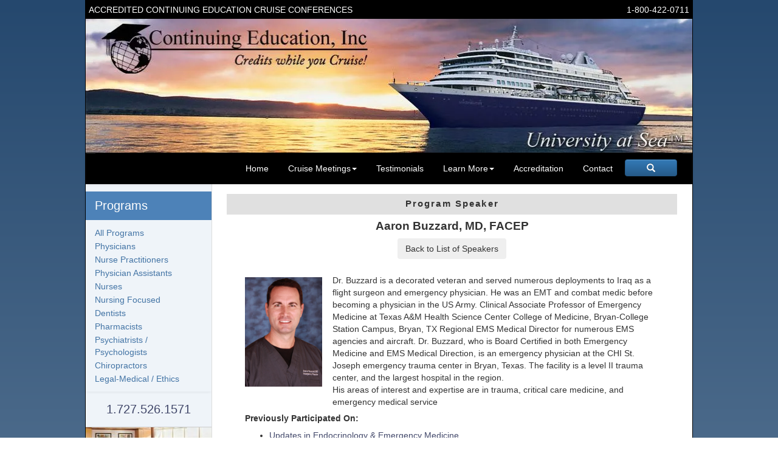

--- FILE ---
content_type: text/html; charset=UTF-8
request_url: https://continuingeducation.net/speaker_details.php?speaker_id=287
body_size: 5832
content:
<!DOCTYPE html>
<html lang="en" prefix="og: http://ogp.me/ns#" xmlns:fb="http://www.facebook.com/2008/fbml">
<head>
    <meta charset="UTF-8">
    <meta name="viewport" content="width=device-width, initial-scale=1" />
<title>Aaron Buzzard, MD, FACEP - Continuing Education, Inc.</title>
<meta name="description" content="Dr. Buzzard is a decorated veteran and served numerous deployments to Iraq as a flight surgeon and emergency physician. He was an EMT and combat medic before...">
<meta name="author" content="lauren" >
<meta name="revisit-after" content="7 days">
<meta name="Publisher" content="Continuing Education, Inc.">
<meta name="Copyright" content="CONTINUING EDUCATION, INC. All Rights Reserved">
<meta name="Category" content="Travel">
<meta name="expires" content="never">
<meta name="robots" content="index,follow,all">
<link rel="shortcut icon" href="https://www.continuingeducation.net/favicon.ico" />
<link rel="canonical" href="https://www.continuingeducation.net/speaker_details.php?speaker_id=287" />
	<link rel="shortcut icon" href="https://www.continuingeducation.net/favicon.ico" />
	<link href="styles/global.css" rel="stylesheet" type="text/css" />
	<link rel="stylesheet" href="https://stackpath.bootstrapcdn.com/bootstrap/3.4.1/css/bootstrap.min.css" integrity="sha384-HSMxcRTRxnN+Bdg0JdbxYKrThecOKuH5zCYotlSAcp1+c8xmyTe9GYg1l9a69psu" crossorigin="anonymous">
	<link href="/bootstrap/css/bootstrap-theme.min.css" rel="stylesheet" type="text/css" />
	<link href="/bootstrap/css/bootstrap-theme.min.css.map" rel="stylesheet" type="text/css" />
	<link type="text/css" href="./js/jquery-ui-1.8.18.custom.css" rel="Stylesheet" />

	<link href="styles/responsive.css" rel="stylesheet" type="text/css" />
	
	<link href="styles/nav-tabs.min.css" rel="stylesheet" type="text/css" />
	<link href="styles/nav-bar.css" rel="stylesheet" type="text/css" />
	<link href="styles/animations.css" rel="stylesheet" type="text/css" />
	<link href="https://maxcdn.bootstrapcdn.com/font-awesome/4.6.1/css/font-awesome.min.css" rel="stylesheet" type="text/css" /><!-- Facebook Pixel Code -->
<script>
!function(f,b,e,v,n,t,s){if(f.fbq)return;n=f.fbq=function(){n.callMethod?
n.callMethod.apply(n,arguments):n.queue.push(arguments)};if(!f._fbq)f._fbq=n;
n.push=n;n.loaded=!0;n.version='2.0';n.queue=[];t=b.createElement(e);t.async=!0;
t.src=v;s=b.getElementsByTagName(e)[0];s.parentNode.insertBefore(t,s)}(window,
document,'script','//connect.facebook.net/en_US/fbevents.js');

fbq('init', '542415812572455');
fbq('track', 'PageView');
</script>
<noscript><img height="1" width="1" style="display:none"
src="https://www.facebook.com/tr?id=542415812572455&ev=PageView&noscript=1"
/></noscript>
<!-- End Facebook Pixel Code -->
</head>

<body>

<!-- Google Tag Manager -->
<noscript><iframe src="//www.googletagmanager.com/ns.html?id=GTM-KF96M2"
height="0" width="0" style="display:none;visibility:hidden"></iframe></noscript>
<script>(function(w,d,s,l,i){w[l]=w[l]||[];w[l].push({'gtm.start':
new Date().getTime(),event:'gtm.js'});var f=d.getElementsByTagName(s)[0],
j=d.createElement(s),dl=l!='dataLayer'?'&l='+l:'';j.async=true;j.src=
'//www.googletagmanager.com/gtm.js?id='+i+dl;f.parentNode.insertBefore(j,f);
})(window,document,'script','dataLayer','GTM-KF96M2');</script>
<!-- End Google Tag Manager -->

<div id="PageWrapper" class="container">
<header id="Header" class="container">
<div id="Top">
	<div style="float:right;margin-left:2em;">
		<a class="tel" href="tel:+18004220711">1-800-422-0711</a>
    </div>
	<div class="long-text">Accredited Continuing Education Cruise Conferences</div>
</div>
    <div class="header-cei">
		<picture><source type="image/webp" srcset="/images/header-cei-768.webp 768w, /images/header-cei-480.webp 480w, /images/header-cei-320.webp 320w, /images/header-cei.webp" sizes="(max-width: 998px) 100vw, 998px"><img src="/images/header-cei.jpg" alt="Continuing Education, Inc. University at Sea" srcset="/images/header-cei.jpg" sizes="(max-width: 998px) 100vw, 998px" class="img-responsive" loading="lazy"></picture><!-- RESPONSIVE_PICTURE -->	</div>
	<div id="Nav" class="navbar navbar-inverse navbar-default bs-docs-nav" role="banner">
  		<div class="container-fluid">
  			<div class="navbar-header" style="background-color: black;">
   				 <button class="navbar-toggle" type="button" data-toggle="collapse" data-target=".bs-navbar-collapse">
        			<span class="sr-only">Toggle navigation</span>
        			<span class="icon-bar"></span>
        			<span class="icon-bar"></span>
        			<span class="icon-bar"></span>
      			</button>
			</div>
			<nav class="navbar-collapse bs-navbar-collapse collapse" role="navigation" aria-expanded="true" style="background-color: black;">
  				<ul class="nav navbar-nav" style="width: auto;">
    				<li><a href="index.php">Home</a></li>
    				<li class="dropdown"><a href="schedule.php" class="dropdown-toggle" data-toggle="dropdown" role="button" aria-haspopup="true" aria-expanded="false">Cruise Meetings<span class="caret"></span></a>
      						<ul  class="dropdown-menu">
<li><a href='schedule.php'>All Programs</a></li><li><a href='schedule.php?profession=Physicians'>Physicians</a></li><li><a href='schedule.php?profession=Nurse Practitioners'>Nurse Practitioners</a></li><li><a href='schedule.php?profession=Physician Assistants'>Physician Assistants</a></li><li><a href='schedule.php?profession=Nurses'>Nurses</a></li><li><a href='schedule.php?profession=Nursing'>Nursing Focused</a></li><li><a href='schedule.php?profession=Dentists'>Dentists</a></li><li><a href='schedule.php?profession=Pharmacists  '>Pharmacists</a></li><li><a href='schedule.php?profession=Psychiatrists+%2F+Psychologists'>Psychiatrists / Psychologists</a></li><li><a href='schedule.php?profession=Chiropractors'>Chiropractors</a></li><li><a href='schedule.php?profession=Legal-Medical'>Legal-Medical / Ethics</a></li>				</ul>
    				</li>
                    <li><a href="testimonials.php">Testimonials</a></li>
    				<li class="dropdown"><a href="schedule.php" class="dropdown-toggle" data-toggle="dropdown" role="button" aria-haspopup="true" aria-expanded="false">Learn More<span class="caret"></span></a>
      						<ul  class="dropdown-menu">
        						<li><a href="about.php">About Us</a></li>
        						<li><a href="active_faculty.php">Active Faculty</a></li>
                                <li><a href="faq.php">FAQs</a></li>
        						<li><a href="privacy.php">Privacy Policy</a></li>
        						<li><a href="speakers.php">Join Our Faculty</a></li>
      						</ul>
    				</li>
					<li><a href="accreditations.php">Accreditation</a></li>
					<!-- Temporarily removed dropdown for Accreditation - restore if needed
					<li class="dropdown"><a href="accreditations.php" class="dropdown-toggle" data-toggle="dropdown" role="button" aria-haspopup="true" aria-expanded="false">Accreditation<span class="caret"></span></a>
						<ul class="dropdown-menu">
							<li><a href="accreditations.php">Accreditations</a></li>
						</ul>
					</li>
					-->
					</li>
    				<li><a href="contact.php">Contact</a></li>
<!--do not add search button to schedule or registration files -->
        <li><a href="javascript:void(0);" class="search-button btn btn-primary"><i class="glyphicon glyphicon-search"></i> </a></li>
      </ul>
  </div>
</div><!--End Nav-->
</header><!--End Header-->
<main id="ContentWrapper">
<section id="LeftColumn" class="main-section">
  <div class="LeftNav navbar-default sidebar" role="navigation">
    <div class="sidebar-nav navbar-collapse">
      <ul class="nav in" id="side-menu">
      <nav>
        <li class="header-wrapper">
          <h2>Programs</h2>
        </li>
        <li><a href='schedule.php'>All Programs</a></li><li><a href='schedule.php?profession=Physicians'>Physicians</a></li><li><a href='schedule.php?profession=Nurse Practitioners'>Nurse Practitioners</a></li><li><a href='schedule.php?profession=Physician Assistants'>Physician Assistants</a></li><li><a href='schedule.php?profession=Nurses'>Nurses</a></li><li><a href='schedule.php?profession=Nursing'>Nursing Focused</a></li><li><a href='schedule.php?profession=Dentists'>Dentists</a></li><li><a href='schedule.php?profession=Pharmacists  '>Pharmacists</a></li><li><a href='schedule.php?profession=Psychiatrists+%2F+Psychologists'>Psychiatrists / Psychologists</a></li><li><a href='schedule.php?profession=Chiropractors'>Chiropractors</a></li><li><a href='schedule.php?profession=Legal-Medical'>Legal-Medical / Ethics</a></li>      </nav>  
      </ul>
    </div><!--end sidebar collapse -->
  </div><!--End LefNav-->

  <div class="LeftColTel">
  <h2 style="margin-top: .5em;line-height: 1.5;">
<!--        <a class="tel" href="tel:+18004220711">800.422.0711</a><br /> -->
        <a class="tel" href="tel:+17275261571">1.727.526.1571</a>
    </h2>      
 </div>
      <div class="ad-block ad-block1">
       <header>Cruise Conference Planning For Your Association</header>
       <a href="https://cruisemeetings.com" target="_blank" class="btn ad-button md-ink-ripple" role="button"><span class="glyphicon glyphicon-chevron-right" ></span></a>
     </div>

     <a href='/NL.php' rel='nofollow'><picture><source type="image/webp" srcset="/images/join-mailing-list-v1.webp" sizes="(max-width: 948px) 0px, 165px"><img src="/images/join-mailing-list-v1.jpg" alt="Join our mailing list" srcset="/images/join-mailing-list-v1.jpg" sizes="(max-width: 948px) 0px, 165px" class="LeftColAd" style=width="165" height="212" loading="lazy"></picture><!-- RESPONSIVE_PICTURE --></a><div class="contact" style="text-align:center;margin-top:0em;">
  <div class="hours">
  <div class="special-notice alert alert-success" style="display:block;">
  <h5 style="text-align:left; background:#dff0d8; color:#000000; padding:15px;">MARTIN LUTHER KING JR. DAY:
    Monday, January 19th, 2026 (closed all day)<br /><br />
    <center>In honor of America's quest to extend civil rights to all,<br />
    our offices will be closed. We will reopen on Tuesday, January 20th at 8:30 am.</center>
  </h5>
  </div>
  <p style="margin-top: 2em;"><strong>OUR OFFICE HOURS</strong></p>
   <p>Mon-Fri 8:30am-6:00pm EST<br />
    Sat 10:00am-2:00pm EST</p>
  </div>
  <div ><strong>Continuing Education, Inc.</strong><br />
    University at Sea<sup>&trade;</sup><br />
    5700 4th St. N.<br />
    St Petersburg,&nbsp;Florida&nbsp;33703<br />
  </div>
  <div style="margin-top:1em; margin-bottom:2em; text-align:center;"><a class="btn btn-primary" style="color: #fff;" href="https://continuingeducation.net/contact.php">Contact Us</a>
  </div>

<script type="application/ld+json">
{
  "@context" : "http://schema.org",
  "@type" : "TravelAgency",
  "name": "Continuing Education, Inc.",
  "logo" : "https://www.continuingeducation.net/images/logos/CEI_WoB.png",
  "openingHours": [
    "Mo-Fr 8:30-18:00",
    "Sa 10:00-14:00"
  ],
"specialOpeningHoursSpecification": [
    {
      "@type": "OpeningHoursSpecification",
      "validFrom": "2025-12-24",
      "validThrough": "2025-12-24",
      "opens": "08:30:00",
      "closes": "10:30:00"
    },
    {
      "@type": "OpeningHoursSpecification",
      "validFrom": "2025-12-25",
      "validThrough": "2025-12-25",
      "opens": "00:00:00",
      "closes": "00:00:00"
    },
    {
      "@type": "OpeningHoursSpecification",
      "validFrom": "2025-12-31",
      "validThrough": "2025-12-31",
      "opens": "08:30:00",
      "closes": "15:00:00"
    },
    {
      "@type": "OpeningHoursSpecification",
      "validFrom": "2026-01-01",
      "validThrough": "2026-01-01",
      "opens": "00:00:00",
      "closes": "00:00:00"
    },
    {
      "@type": "OpeningHoursSpecification",
      "validFrom": "2026-01-19",
      "validThrough": "2026-01-19",
      "opens": "00:00:00",
      "closes": "00:00:00"
    },
    {
      "@type": "OpeningHoursSpecification",
      "validFrom": "2026-05-25",
      "validThrough": "2026-05-25",
      "opens": "00:00:00",
      "closes": "00:00:00"
    },
    {
      "@type": "OpeningHoursSpecification",
      "validFrom": "2026-07-04",
      "validThrough": "2026-07-04",
      "opens": "00:00:00",
      "closes": "00:00:00"
    },
    {
      "@type": "OpeningHoursSpecification",
      "validFrom": "2026-09-07",
      "validThrough": "2026-09-07",
      "opens": "00:00:00",
      "closes": "00:00:00"
    },
    {
      "@type": "OpeningHoursSpecification",
      "validFrom": "2026-11-25",
      "validThrough": "2026-11-25",
      "opens": "08:30:00",
      "closes": "15:00:00"
    },
    {
      "@type": "OpeningHoursSpecification",
      "validFrom": "2026-11-26",
      "validThrough": "2026-11-26",
      "opens": "00:00:00",
      "closes": "00:00:00"
    },
    {
      "@type": "OpeningHoursSpecification",
      "validFrom": "2026-12-24",
      "validThrough": "2026-12-24",
      "opens": "08:30:00",
      "closes": "10:30:00"
    },
    {
      "@type": "OpeningHoursSpecification",
      "validFrom": "2026-12-25",
      "validThrough": "2026-12-25",
      "opens": "00:00:00",
      "closes": "00:00:00"
    },
    {
      "@type": "OpeningHoursSpecification",
      "validFrom": "2026-12-31",
      "validThrough": "2026-12-31",
      "opens": "08:30:00",
      "closes": "15:00:00"
    }
  ],
  "url" : "https://www.continuingeducation.net",
  "description": "Accredited CME at Sea - More than 100 CME cruise conferences sailing worldwide.  Earn live-lecture Continuing Medical Education while visiting magnificent ports of call in Europe, Alaska, the Caribbean and Asia.  We are the world leader in onboard CE.",
  "contactPoint" : [
    { "@type" : "ContactPoint",
      "telephone" : "+1-800-422-0711",
      "contactType" : "customer service",
      "contactOption" : "TollFree",
      "areaServed" : ["US","CA"]
    } , {
      "@type" : "ContactPoint",
      "telephone" : "+1-727-526-1571",
      "contactType" : "customer service"
    }
 ],
  "address": {
    "@type": "PostalAddress",
    "streetAddress": "5700 4th St. N.",
    "addressLocality": "St. Petersburg",
    "addressRegion": "Florida",
    "postalCode": "33703"
  } ,
  "telephone": "727-526-1571",
  "geo": {
    "@type": "GeoCoordinates",
    "latitude": "27.82354",
    "longitude": "-82.63875"    
  }
}
</script>
</div>


<div style="display: block;">
  <h2 style="text-align: center;margin-top: 2em;margin-bottom: .25em;">Charitable Giving</h2> 
  <div style="display: block; margin: .5em; text-align: center; ">Thanks to you, we are able to provide support to these and other charities doing on-the-ground, humanitarian work.</div>
  <div class="ad-block ad-block4 text-center">
    <a href="https://www.doctorswithoutborders.org?source=AZD100001D01" target="msf"><picture><source type="image/webp" srcset="/images/banners_ads/doctors_without_borders.webp" sizes="(max-width: 948px) 0px, 200px"><img src="/images/banners_ads/doctors_without_borders.png" alt="Support Doctors Without Borders" srcset="/images/banners_ads/doctors_without_borders.png" sizes="(max-width: 948px) 0px, 200px" class="LeftColAd" loading="lazy"></picture><!-- RESPONSIVE_PICTURE --></a>
  </div>
  <div class="ad-block ad-block3 text-center">
    <a href="https://www.casa-stpete.org/donate/" target="_blank"><picture><source type="image/webp" srcset="/images/banners_ads/casa-320.webp 320w, /images/banners_ads/casa.webp" sizes="(max-width: 948px) 0px, 200px"><img src="/images/banners_ads/casa.png" alt="Casa - Stand up to silence" srcset="/images/banners_ads/casa.png" sizes="(max-width: 948px) 0px, 200px" class="LeftColAd" loading="lazy"></picture><!-- RESPONSIVE_PICTURE --></a>
  </div>
</div>
</section><!--End LeftColumn-->
<section id="Content" class="main-section border-left">
	<style>
		.col-sm-3 .call-us {
			display: inline;
		}
		.row {
			margin-right: 0;
			margin-left: 0;
		}
		.container{
			max-width: 1100px;
		}

	</style>

	<section id="speakers">
	    <h2 class="SectionBox text-center">Program Speaker </h2>
	    
				<div class="aaron speakers col-xs-12">
					<div class="col-xs-12 "> 
						<h3>Aaron Buzzard, MD, FACEP</h3>
						<div style="text-align: center; margin-bottom: 15px">
							<button class="btn" onclick="location.href='active_faculty.php'">Back to List of Speakers</button> 
						</div>
						<article >
						<!-- Get image name for ship and description for category -->
						<div class="pull-left">
							<p>
						<figure class="align-left">
						<img class="speaker_headshot" src="/images/faculty/Aaron_Buzzard.png" alt="Aaron Buzzard, MD, FACEP" title="Aaron Buzzard, MD, FACEP" >
						</figure>
						
						
						Dr. Buzzard is a decorated veteran and served numerous deployments to Iraq as a flight surgeon and emergency physician. He was an EMT and combat medic before becoming a physician in the US Army. 
Clinical Associate Professor of Emergency Medicine at Texas A&M Health Science Center College of Medicine, Bryan-College Station Campus, Bryan, TX
Regional EMS Medical Director for numerous EMS agencies and aircraft.
Dr. Buzzard, who is Board Certified in both Emergency Medicine and EMS Medical Direction, is an emergency physician at the CHI St. Joseph emergency trauma center in Bryan, Texas. The facility is a level II trauma center, and the largest hospital in the region.<br />

His areas of interest and expertise are in trauma, critical care medicine, and emergency medical service
 </p></div>



						<div class="programs-participated">
							<h5><strong>Previously Participated On:</strong></h5>
							<ul>
									 <li><a href="https://continuingeducation.net/coursedescription.php?program_number=3775">Updates in Endocrinology &amp; Emergency Medicine </a> </li>
									 <li><a href="https://continuingeducation.net/coursedescription.php?program_number=3672">Updates in Family and Sports Medicine and Emergency Medicine</a> </li>
									 <li><a href="https://continuingeducation.net/coursedescription.php?program_number=3518">Emergency Medicine Update and Current Topics in Diagnostic and Interventional Radiology for Primary Care</a> </li>
									 <li><a href="https://continuingeducation.net/coursedescription.php?program_number=3038">Adult and Pediatric Emergency Medicine and Trauma Care</a> </li>
									 <li><a href="https://continuingeducation.net/coursedescription.php?program_number=2846">Selected Topics in Dermatology and Emergency Medicine</a> </li>
							</ul>
						</div>
					</article>
						
					</div>
					<div style="text-align: center">
						<button class="btn" onclick="location.href='active_faculty.php'" style="margin-left:auto; margin-right: auto">Back to List of Speakers</button>
					</div>
				</div> 
			</section>
          <div class="clear"></div>
			</main>
		</div><!--End PageWrapper-->

<!-- footer.php -- Created: 2025-08-20 -- Updated: 2025-08-21 -->
<footer id="Footer">
	<div>
	<ul>  
		<li><a href="/index.php">Homepage</a> <span class="pipe"><span class="pipe">|</span></span></li>
		<li><a href="/schedule.php">Upcoming Meetings</a> <span class="pipe">|</span> </li>
		<li><a href="/about.php">About us</a> <span class="pipe">|</span></li>
		<li><a href="/faq.php">FAQ's</a> <span class="pipe">|</span></li>
		<li><a href="/testimonials.php">Testimonials</a> <span class="pipe">|</span></li>
		<li><a href="/speakers.php">Speakers</a> <span class="pipe">|</span></li>
		<li><a href="pastprograms.php">Past Programs</a> <span class="pipe">|</span></li>
		<li><a href="/newsletter.php" rel='nofollow'>Join our Mailing List</a> <span class="pipe">|</span></li>
		<li><a href="/contact.php">Contact us</a></li>
	</ul>
	</div>
</footer>
<script>
if (typeof jQuery === 'undefined') {
    document.write('<script src="https://ajax.googleapis.com/ajax/libs/jquery/1.9.1/jquery.min.js"><\/script>');
}
</script>
<script src="https://code.jquery.com/jquery-migrate-1.2.1.min.js"></script>
<script src="https://maxcdn.bootstrapcdn.com/bootstrap/3.3.7/js/bootstrap.min.js" integrity="sha384-Tc5IQib027qvyjSMfHjOMaLkfuWVxZxUPnCJA7l2mCWNIpG9mGCD8wGNIcPD7Txa" crossorigin="anonymous"></script>
<script src="lightbox2/src/js/lightbox.js"></script>
<script type="text/javascript" async src="//assets.pinterest.com/js/pinit.js"></script>
<script src="js/utilities.min.js?v=2.1.0"></script>
<script>
if (typeof window.CEI !== 'undefined') {
    if (typeof window.CEI.initializeShowMore === 'function' && !window.initializeShowMore) {
        window.initializeShowMore = window.CEI.initializeShowMore;
    }
}
</script>

	</body>
</html>

--- FILE ---
content_type: text/css
request_url: https://continuingeducation.net/styles/nav-tabs.min.css
body_size: 338
content:
@charset "utf-8";.responsive-tabs.nav-tabs {
    position: relative;
    z-index: 10;
    height: 42px;
    overflow: visible;
    border-bottom: none
}

.nav-tabs-responsive {
    margin: 29px -6px
}

.responsive-tabs.nav-tabs span.glyphicon {
    position: absolute;
    top: 14px;
    right: 22px
}

.responsive-tabs.nav-tabs span.glyphicon.glyphicon-triangle-top {
    display: none
}

@media (min-width: 768px) {
    .responsive-tabs.nav-tabs {
        border-bottom:1px solid #aaa
    }

    .responsive-tabs.nav-tabs span.glyphicon {
        display: none
    }
}

.responsive-tabs.nav-tabs>li {
    display: none;
    float: none;
    text-align: center
}

.responsive-tabs.nav-tabs.open span.glyphicon.glyphicon-triangle-top,.responsive-tabs.nav-tabs>li.active {
    display: block
}

.responsive-tabs.nav-tabs>li:last-of-type>a {
    margin-right: 0
}

.responsive-tabs.nav-tabs>li>a {
    margin-right: 0;
    background: #fff
}

@media (min-width: 768px) {
    .responsive-tabs.nav-tabs>li>a {
        margin-right:4px;
        border: 1px solid #eee;
        border-bottom: none
    }
    .responsive-tabs.nav-tabs>li.active a {
        border: 1px solid #000;
        border-radius: 2px
    }
    .responsive-tabs.nav-tabs>li {
        display: block;
        float: left
    }
    .nav-tabs>li {
        float: left;
        margin-bottom: 0
    }
    .responsive-tabs.nav-tabs.open span.glyphicon.glyphicon-triangle-top {
        display: none
    }
    .responsive-tabs.nav-tabs>li.active a {
        border-bottom-color:transparent
    }
}

@media (max-width: 768px) {

    .responsive-tabs.nav-tabs>li.active a {
        border-color:black
    }
    .responsive-tabs.nav-tabs>li>a {
        border-right:1px solid #000;
        border-left: 1px solid #000
    }
    .responsive-tabs.nav-tabs>li:last-of-type>a {
        border-bottom: 1px solid #000
    }
    .nav-tabs>li {
        float: left;
        margin-bottom: 0
    }
}

.responsive-tabs.nav-tabs.open span.glyphicon.glyphicon-triangle-bottom {
    display: none
}

.responsive-tabs.nav-tabs.open>li {
    display: block
}

.responsive-tabs.nav-tabs.open>li a {
    border-radius: 0
}

.responsive-tabs.nav-tabs.open>li:first-of-type a {
    border-radius: 2px 2px 0 0
}

.responsive-tabs.nav-tabs.open>li:last-of-type a {
    border-radius: 0 0 2px 2px
}

.nav-tabs>li>a:hover {
    background-color: #ddd
}

.nav.nav-tabs.responsive-tabs>li>a {
    position: relative;
    display: block;
    padding: 3px 9px 3px;
    font-size: 12px;
    font-weight: 700;
    outline: 0;
    min-height: 41px
}

.nav.nav-tabs.responsive-tabs>li>a.pad-top {
    padding-top: 11px
}

.nav.nav-tabs.responsive-tabs>li.active>a.pad-top {
    padding-top: 11px;
    min-height: 42px
}

.nav.nav-tabs.responsive-tabs>li>a.register-link {
    background-color: #4D82B8;
    color: #fff;
    border: 1px solid #353535
}

--- FILE ---
content_type: text/css
request_url: https://continuingeducation.net/styles/animations.css
body_size: 71
content:
.new-program-flag {
    background: transparent url(../images/new_program_flag.png) no-repeat left top;
    width: 176px;
    height: 51px;
    padding: 23px 0 0 55px;
    position: relative;
    color: #000;
    margin-bottom: 8px;
    -webkit-animation-name: example; /* Chrome, Safari, Opera */
    -webkit-animation-duration: 4s; /* Chrome, Safari, Opera */
   /* -webkit-animation-delay: 2s;*/ /* Chrome, Safari, Opera */
    animation-name: example;
    animation-duration: 6s;
    /*animation-delay: 2s;*/
    /*-webkit-transition: color 1s ease-in-out;
  -moz-transition: color 1s ease-in-out;
  -ms-transition: color 1s ease-in-out;
  -o-transition: color 1s ease-in-out;
  transition: color 1s ease-in-out;*/

}

@media only screen and (max-width:992px) {
  .new-program-flag {
    font-size: 14px;
  }
}

/* Chrome, Safari, Opera */
@-webkit-keyframes example {
    0%   {color:#ffffff; left:0px; top:0px;}
    100% {color:#000; left:0px; top:0px;}
}

/* Standard syntax */
@keyframes example {
    0%   {color:#ffffff; left:0px; top:0px;}
    100% {color:#000; left:0px; top:0px;}
}